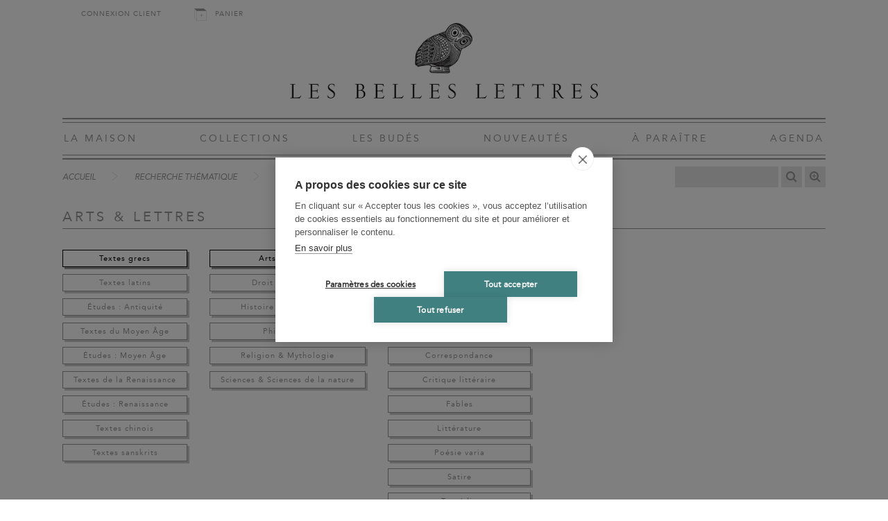

--- FILE ---
content_type: text/html; charset=UTF-8
request_url: https://www.lesbelleslettres.com/thematiques/29-arts-lettres?page=4&
body_size: 6129
content:
<!DOCTYPE html>
<html xmlns="http://www.w3.org/1999/xhtml" lang="fr-FR">
<head>
<meta charset="UTF-8" />
<title>Arts &amp; Lettres - Les Belles Lettres</title>
<meta name="viewport" content="width=device-width, initial-scale=1" />
<meta name="tdm-reservation" content="1">
<meta name="robots" content="index, follow" />
<link rel="canonical" href="https://www.lesbelleslettres.com/thematiques/29-arts-lettres" />
<link rel="shortcut icon" href="https://static.lesbelleslettres.com/assets/icons/favicon.ico" type="image/x-icon">
<link href="https://static.lesbelleslettres.com/assets/css/belleslettres.min.1766048411.css" media="all" type="text/css" rel="stylesheet" />
<script src="https://static.lesbelleslettres.com/assets/js/lib/require-jquery-1.9.1.min.js" data-main="https://static.lesbelleslettres.com/assets/js/belleslettres.min.1766048411.js" data-root="https://www.lesbelleslettres.com/" data-tk="EnKL9TUoulvWZrm3YVAsb6tGJMA0Rd1gmPixkJNU"></script>
<script>
  (function(w,d,s,l,i){w[l]=w[l]||[];w[l].push({'gtm.start':
  new Date().getTime(),event:'gtm.js'});var f=d.getElementsByTagName(s)[0],
  j=d.createElement(s),dl=l!='dataLayer'?'&l='+l:'';j.async=true;j.src=
  'https://www.googletagmanager.com/gtm.js?id='+i+dl;f.parentNode.insertBefore(j,f);
  })(window,document,'script','dataLayer','GTM-KN7HH2F');
</script>
<script src="https://cdn.brevo.com/js/sdk-loader.js" async></script>
<script>
  // Version: 2.0
  window.Brevo = window.Brevo || [];
  Brevo.push([
  "init",
  {
  client_key: "33wvi6663w2ssiu6givwj46c",
  }
  ]);
</script>
</head>
<body>
<!-- Google Tag Manager (noscript) -->
<noscript><iframe src="https://www.googletagmanager.com/ns.html?id=GTM-KN7HH2F" height="0" width="0" style="display:none;visibility:hidden"></iframe></noscript>
<!-- End Google Tag Manager (noscript) -->
<div id="main" data-popin="nl" data-popin-src="https://www.lesbelleslettres.com/popin/splash">
  <div id="header">
    <div id="shopping">
      <div class="log_head"><a href="https://www.lesbelleslettres.com/mon-compte/connexion">Connexion client</a></div>
      <div>
        <a href="https://www.lesbelleslettres.com/panier" class="head-cart-link">Panier <span></span></a>
      </div>
    </div>
    <a href="https://www.lesbelleslettres.com/" id="logo"><img src="https://static.lesbelleslettres.com/assets/img/ui/logo.png" width="1080" height="280" alt="Les Belles Lettres" /></a>
    <a href="#" id="burger">Navigation</a>
    <div id="menu">
      <a href="https://www.lesbelleslettres.com/la-maison">La Maison</a>
      <a href="https://www.lesbelleslettres.com/collections">Collections</a>
      <a href="https://www.lesbelleslettres.com/les-budes">Les Budés</a>
      <a href="https://www.lesbelleslettres.com/nouveautes">Nouveautés</a>
      <a href="https://www.lesbelleslettres.com/a-paraitre">À Paraître</a>
      <a href="https://www.lesbelleslettres.com/agenda">Agenda</a>
      <a href="https://www.lesbelleslettres.com/mon-compte/connexion" class="mobile">Connexion client</a>
      <a href="https://www.lesbelleslettres.com/panier" class="mobile head-cart-link">Panier <span></span></a>
    </div>
  </div>
  <div id="content">
    <div id="bread-wrap">
      <ul class="breadcrumb">
        <li><a href="https://www.lesbelleslettres.com/">Accueil</a></li>
        <li><a href="https://www.lesbelleslettres.com/recherche-thematique">Recherche thématique</a></li>
        <li><a href="https://www.lesbelleslettres.com/thematiques/29-arts-lettres">Arts &amp; Lettres</a></li>
      </ul>
      <form action="https://www.lesbelleslettres.com/recherche" method="get" id="search">
        <p>
          <input type="text" id="quick-search" name="q" autocomplete="off" value="" data-src="https://www.lesbelleslettres.com/autocomplete" />
          <button id="btnSearch" type="submit" title="Recherche"></button>
          <a id="advSearch" href="https://www.lesbelleslettres.com/recherche-avancee" title="Recherche avancée"></a>
        </p>
      </form>
    </div>
    <h1>Arts & Lettres</h1>
    <div class="filters-thematics-list">
      <div class="filters-thematics-col">
        <a href="https://www.lesbelleslettres.com/thematiques/28-textes-grecs" class="active">Textes grecs</a>
        <a href="https://www.lesbelleslettres.com/thematiques/78-textes-latins">Textes latins</a>
        <a href="https://www.lesbelleslettres.com/thematiques/128-etudes-antiquite">Études : Antiquité</a>
        <a href="https://www.lesbelleslettres.com/thematiques/129-textes-du-moyen-age">Textes du Moyen Âge</a>
        <a href="https://www.lesbelleslettres.com/thematiques/130-etudes-moyen-age">Études : Moyen Âge</a>
        <a href="https://www.lesbelleslettres.com/thematiques/131-textes-de-la-renaissance">Textes de la Renaissance</a>
        <a href="https://www.lesbelleslettres.com/thematiques/132-etudes-renaissance">Études : Renaissance</a>
        <a href="https://www.lesbelleslettres.com/thematiques/133-textes-chinois">Textes chinois</a>
        <a href="https://www.lesbelleslettres.com/thematiques/134-textes-sanskrits">Textes sanskrits</a>
      </div>
      <div class="filters-thematics-col">
        <a href="https://www.lesbelleslettres.com/thematiques/29-arts-lettres" class="active">Arts & Lettres</a>
        <a href="https://www.lesbelleslettres.com/thematiques/52-droit-politique">Droit & Politique</a>
        <a href="https://www.lesbelleslettres.com/thematiques/56-histoire-geographie">Histoire & Géographie</a>
        <a href="https://www.lesbelleslettres.com/thematiques/66-philosophie">Philosophie</a>
        <a href="https://www.lesbelleslettres.com/thematiques/67-religion-mythologie">Religion & Mythologie</a>
        <a href="https://www.lesbelleslettres.com/thematiques/72-sciences-sciences-de-la-nature">Sciences & Sciences de la nature</a>
      </div>
      <div class="filters-thematics-col">
        <a href="https://www.lesbelleslettres.com/thematiques/30-art-et-architecture">Art et architecture</a>
        <a href="https://www.lesbelleslettres.com/thematiques/31-art-oratoire">Art oratoire</a>
        <a href="https://www.lesbelleslettres.com/thematiques/32-autobiographie-biographie">Autobiographie / Biographie</a>
        <a href="https://www.lesbelleslettres.com/thematiques/33-comedie">Comédie</a>
        <a href="https://www.lesbelleslettres.com/thematiques/34-correspondance">Correspondance</a>
        <a href="https://www.lesbelleslettres.com/thematiques/35-critique-litteraire">Critique littéraire</a>
        <a href="https://www.lesbelleslettres.com/thematiques/36-fables">Fables</a>
        <a href="https://www.lesbelleslettres.com/thematiques/37-litterature">Littérature</a>
        <a href="https://www.lesbelleslettres.com/thematiques/38-poesie-varia">Poésie varia</a>
        <a href="https://www.lesbelleslettres.com/thematiques/39-satire">Satire</a>
        <a href="https://www.lesbelleslettres.com/thematiques/40-tragedie">Tragédie</a>
        <a href="https://www.lesbelleslettres.com/thematiques/41-grammaire">Grammaire</a>
        <a href="https://www.lesbelleslettres.com/thematiques/42-poesie-didactique">Poésie didactique</a>
        <a href="https://www.lesbelleslettres.com/thematiques/43-poesie-elegiaque">Poésie élégiaque</a>
        <a href="https://www.lesbelleslettres.com/thematiques/44-poesie-epigrammatique">Poésie épigrammatique</a>
        <a href="https://www.lesbelleslettres.com/thematiques/45-poesie-epique">Poésie épique</a>
        <a href="https://www.lesbelleslettres.com/thematiques/46-poesie-iambique">Poésie iambique</a>
        <a href="https://www.lesbelleslettres.com/thematiques/47-poesie-chretienne">Poésie chrétienne</a>
        <a href="https://www.lesbelleslettres.com/thematiques/48-poesie-lyrique">Poésie lyrique</a>
        <a href="https://www.lesbelleslettres.com/thematiques/49-poesie-pastorale">Poésie pastorale</a>
        <a href="https://www.lesbelleslettres.com/thematiques/50-rhetorique">Rhétorique</a>
        <a href="https://www.lesbelleslettres.com/thematiques/51-roman">Roman</a>
      </div>
    </div>
    <select id="sort_preference" data-src="https://www.lesbelleslettres.com/thematiques/29-arts-lettres" name="sort">
      <option value="" selected="selected">Tri par défaut</option>
      <option value="author|asc">Par auteur</option>
      <option value="price|asc">Par prix</option>
      <option value="date|asc">Par date</option>
    </select>
    <div class="list">
      <a href="https://www.lesbelleslettres.com/livre/9782251001272/tragedies-tome-vii-1re-partie-iphigenie-a-aulis" class="products_list_wrapper">
        <div class="products_list_illustration"><img src="https://biblia.lesbelleslettres.com/data/cache/Product/front_cover_picture/medium/0/9/2407.1646302826.jpg" width="600" height="914" alt="Tragédies. Tome VII, 1re partie : Iphigénie à Aulis" /></div>
        <div class="products_list_content">
          <div>
            <h2>Euripide</h2>
            <h3>Tragédies. Tome VII, 1re partie : Iphigénie à Aulis</h3>
            <p>La première victime de la Guerre de Troie est une femme, Iphigénie. La flotte grecque sur le départ est bloquée à Aulis, faute de vents favorables, car Artémis est hostile au chef de l'armée, Agamemnon...</p>
          </div>
          <div class="price_wrapper">
            <span class="in-stock">Disponible</span> -
            <span class="price">40,00 €</span>
          </div>
        </div>
      </a>
      <a href="https://www.lesbelleslettres.com/livre/9782251005652/anthologie-grecque-tome-ix-anthologie-palatine-livre-x" class="products_list_wrapper">
        <div class="products_list_illustration"><img src="https://biblia.lesbelleslettres.com/data/cache/Product/front_cover_picture/medium/2/e/2781.1646307458.jpg" width="600" height="916" alt="Anthologie grecque. Tome IX: Anthologie palatine, Livre X" /></div>
        <div class="products_list_content">
          <div>
            <h2></h2>
            <h3>Anthologie grecque. Tome IX: Anthologie palatine, Livre X</h3>
            <p>124 épigrammes morales</p>
          </div>
          <div class="price_wrapper">
            <span class="in-stock">Disponible</span> -
            <span class="price">51,00 €</span>
          </div>
        </div>
      </a>
      <a href="https://www.lesbelleslettres.com/livre/9782251005645/oeuvres-premier-discours-a-tarse-or-xxxiii-second-discours-a-tarse-or-xxxiv-discours-a-celenes-de-phrygie-or-xxxv-discours-borysthenitique-or-xxxvi" class="products_list_wrapper">
        <div class="products_list_illustration"><img src="https://biblia.lesbelleslettres.com/data/cache/Product/front_cover_picture/medium/e/7/1996.1646316466.jpg" width="600" height="936" alt="Œuvres. Premier discours à Tarse (OR. XXXIII), Second discours à Tarse (OR. XXXIV), Discours à Célènes de Phrygie (OR. XXXV), Discours Borysthénitique (OR. XXXVI)" /></div>
        <div class="products_list_content">
          <div>
            <h2>Dion de Pruse Dit Dion Chrysostome</h2>
            <h3>Œuvres. Premier discours à Tarse (OR. XXXIII), Second discours à Tarse (OR. XXXIV), Discours à Célènes de Phrygie (OR. XXXV), Discours Borysthénitique (OR. XXXVI)</h3>
            <p>Ce volume de Dion Chrysostome est un événement. Il s'agit en effet du premier de cet auteur à paraître dans la « Collection des Universités de France ».</p>
          </div>
          <div class="price_wrapper">
            <span class="in-stock">Disponible</span> -
            <span class="price">63,00 €</span>
          </div>
        </div>
      </a>
      <a href="https://www.lesbelleslettres.com/livre/9782251800158/comedies-humaines" class="products_list_wrapper">
        <div class="products_list_illustration"><img src="https://biblia.lesbelleslettres.com/data/cache/Product/front_cover_picture/medium/8/b/268.1646309241.jpg" width="600" height="994" alt="Comédies humaines" /></div>
        <div class="products_list_content">
          <div>
            <h2>Lucien</h2>
            <h3>Comédies humaines</h3>
            <p>Considéré comme le Voltaire de l'Antiquité aux dires de Mme de Stael, Lucien, en moraliste enjoué, critique avec humour les vices et les faiblesses des hommes.</p>
          </div>
          <div class="price_wrapper">
            <span class="in-stock">Disponible</span> -
            <span class="price">14,80 €</span>
          </div>
        </div>
      </a>
      <a href="https://www.lesbelleslettres.com/livre/9782251800134/contre-eratosthene" class="products_list_wrapper">
        <div class="products_list_illustration"><img src="https://biblia.lesbelleslettres.com/data/cache/Product/front_cover_picture/medium/e/5/323.1646308963.jpg" width="600" height="994" alt="Contre Ératosthène" /></div>
        <div class="products_list_content">
          <div>
            <h2>Lysias</h2>
            <h3>Contre Ératosthène</h3>
            <p>Un témoignage passionnant sur l'oligarchie des Trente</p>
          </div>
          <div class="price_wrapper">
            <span class="in-stock">Disponible</span> -
            <span class="price">11,00 €</span>
          </div>
        </div>
      </a>
      <a href="https://www.lesbelleslettres.com/livre/9782251742083/scholies-a-apollonios-de-rhodes" class="products_list_wrapper">
        <div class="products_list_illustration"><img src="https://biblia.lesbelleslettres.com/data/cache/Product/front_cover_picture/medium/e/6/2272.1646301144.jpg" width="600" height="932" alt="Scholies à Apollonios de Rhodes" /></div>
        <div class="products_list_content">
          <div>
            <h2></h2>
            <h3>Scholies à Apollonios de Rhodes</h3>
            <p>Pour la première fois accessibles en traduction, ces scholies sont une mine de renseignements pour qui veut comprendre la mythologie en général et les variantes du mythe des Argonautes</p>
          </div>
          <div class="price_wrapper">
            <span class="in-stock">Disponible</span> -
            <span class="price">63,00 €</span>
          </div>
        </div>
      </a>
      <a href="https://www.lesbelleslettres.com/livre/9782251742069/poeme-judeo-hellenistique-attribue-a-orphee" class="products_list_wrapper">
        <div class="products_list_illustration"><img src="https://biblia.lesbelleslettres.com/data/cache/Product/front_cover_picture/medium/6/2/2104.1646301239.jpg" width="600" height="938" alt="Poème judéo-hellénistique attribué à Orphée" /></div>
        <div class="products_list_content">
          <div>
            <h2></h2>
            <h3>Poème judéo-hellénistique attribué à Orphée <span>Production juive et réception chrétienne</span></h3>
            <p>L'unique témoignage du poète mythique</p>
          </div>
          <div class="price_wrapper">
            <span class="in-stock">Disponible</span> -
            <span class="price">55,00 €</span>
          </div>
        </div>
      </a>
      <a href="https://www.lesbelleslettres.com/livre/9782251800097/pour-sextus-roscius" class="products_list_wrapper">
        <div class="products_list_illustration"><img src="https://biblia.lesbelleslettres.com/data/cache/Product/front_cover_picture/medium/1/4/2142.1646309241.jpg" width="600" height="994" alt="Pour Sextus Roscius" /></div>
        <div class="products_list_content">
          <div>
            <h2>Cicéron</h2>
            <h3>Pour Sextus Roscius <span>(Pro Roscio)</span></h3>
            <p>Une ténébreuse affaire de crime qui rendit Cicéron célèbre</p>
          </div>
          <div class="price_wrapper">
            <span class="in-stock">Disponible</span> -
            <span class="price">12,90 €</span>
          </div>
        </div>
      </a>
      <a href="https://www.lesbelleslettres.com/livre/9782251005539/corpus-rhetoricum-tome-ii-hermogene-les-etats-de-cause" class="products_list_wrapper">
        <div class="products_list_illustration"><img src="https://biblia.lesbelleslettres.com/data/cache/Product/front_cover_picture/medium/c/b/336.1646388531.jpg" width="600" height="944" alt="Corpus Rhetoricum. Tome II : Hermogène - Les états de cause" /></div>
        <div class="products_list_content">
          <div>
            <h2></h2>
            <h3>Corpus Rhetoricum. Tome II : Hermogène - Les états de cause</h3>
            <p>Immédiatement à la suite du premier volume du Corpus (paru en mars 2008), nous présentons le deuxième volume de cette collection exceptionnelle pour l'intelligence de la rhétorique antique : l’œuvre du rhéteur Hermogène, accompagnée des divers ouvrages qu’un professeur du V-VIe siècle avait rassemblés pour en faire un cours complet...</p>
          </div>
          <div class="price_wrapper">
            <span class="in-stock">Disponible</span> -
            <span class="price">40,00 €</span>
          </div>
        </div>
      </a>
      <a href="https://www.lesbelleslettres.com/livre/9782251800028/nuees" class="products_list_wrapper">
        <div class="products_list_illustration"><img src="https://biblia.lesbelleslettres.com/data/cache/Product/front_cover_picture/medium/5/6/1911.1644933157.jpg" width="600" height="990" alt="Nuées" /></div>
        <div class="products_list_content">
          <div>
            <h2>Aristophane</h2>
            <h3>Nuées</h3>
            <p>Portrait de Socrate au vitriol.</p>
          </div>
          <div class="price_wrapper">
            <span class="in-stock">Disponible</span> -
            <span class="price">11,50 €</span>
          </div>
        </div>
      </a>
      <a href="https://www.lesbelleslettres.com/livre/9782251800042/idylles" class="products_list_wrapper">
        <div class="products_list_illustration"><img src="https://biblia.lesbelleslettres.com/data/cache/Product/front_cover_picture/medium/f/b/979.1646319164.jpg" width="600" height="994" alt="Idylles" /></div>
        <div class="products_list_content">
          <div>
            <h2>Théocrite</h2>
            <h3>Idylles</h3>
            <p>Le texte fondateur de la poésie bucolique.</p>
          </div>
          <div class="price_wrapper">
            <span class="in-stock">Disponible</span> -
            <span class="price">12,00 €</span>
          </div>
        </div>
      </a>
      <a href="https://www.lesbelleslettres.com/livre/9782251005546/tome-iv-les-sicyoniens" class="products_list_wrapper">
        <div class="products_list_illustration"><img src="https://biblia.lesbelleslettres.com/data/cache/Product/front_cover_picture/medium/5/8/2367.1646327452.jpg" width="600" height="914" alt="Tome IV : Les Sicyoniens" /></div>
        <div class="products_list_content">
          <div>
            <h2>Ménandre</h2>
            <h3>Tome IV : Les Sicyoniens</h3>
            <p>L'œuvre de Ménandre, bien que célébrée dans l'Antiquité, ne nous a pas été transmise par la tradition médiévale. La comédie intitulée Les Sicyoniens en particulier a été redécouverte à l'époque moderne à partir de maigres fragments conservés dans l'Anthologie de Stobée et dans les notes de scholiastes. D'autres fragments ont...</p>
          </div>
          <div class="price_wrapper">
            <span class="in-stock">Disponible</span> -
            <span class="price">51,00 €</span>
          </div>
        </div>
      </a>
      <a href="https://www.lesbelleslettres.com/livre/9782251800011/voyages-extraordinaires" class="products_list_wrapper">
        <div class="products_list_illustration"><img src="https://biblia.lesbelleslettres.com/data/cache/Product/front_cover_picture/medium/5/2/2545.1646303120.jpg" width="600" height="990" alt="Voyages extraordinaires" /></div>
        <div class="products_list_content">
          <div>
            <h2>Lucien</h2>
            <h3>Voyages extraordinaires</h3>
            <p>Ces textes où triomphe la fantaisie nous proposent aussi un voyage littéraire, nourri de références innombrables. Ils s'inscrivent sous le patronage d'Ulysse, « maître en fariboles de ce genre ». Leur postérité est immense. Les <em>Dialogues des morts</em> ont créé un genre littéraire encore exploité de nos jours. Les <em>Histoires vraies</em> ont inspiré Rabelais, Cyrano de Bergerac, Swift... Et la verve de Lucien, même quand il parle de la mort, est un appel stimulant à la vie.</p>
          </div>
          <div class="price_wrapper">
            <span class="in-stock">Disponible</span> -
            <span class="price">15,00 €</span>
          </div>
        </div>
      </a>
      <a href="https://www.lesbelleslettres.com/livre/9782251005515/alexandra" class="products_list_wrapper">
        <div class="products_list_illustration"><img src="https://biblia.lesbelleslettres.com/data/cache/Product/front_cover_picture/medium/3/8/43.1646311793.jpg" width="600" height="914" alt="Alexandra" /></div>
        <div class="products_list_content">
          <div>
            <h2>Lycophron</h2>
            <h3>Alexandra</h3>
            <p></p>
          </div>
          <div class="price_wrapper">
            <span class="in-stock">Disponible</span> -
            <span class="price">65,00 €</span>
          </div>
        </div>
      </a>
      <a href="https://www.lesbelleslettres.com/livre/9782251799988/lettres" class="products_list_wrapper">
        <div class="products_list_illustration"><img src="https://biblia.lesbelleslettres.com/data/cache/Product/front_cover_picture/medium/d/a/1749.1646319164.jpg" width="600" height="990" alt="Lettres" /></div>
        <div class="products_list_content">
          <div>
            <h2>Julien (l'Empereur)</h2>
            <h3>Lettres</h3>
            <p>La correspondance du dernier empereur païen.</p>
          </div>
          <div class="price_wrapper">
            <span class="in-stock">Disponible</span> -
            <span class="price">10,75 €</span>
          </div>
        </div>
      </a>
      <a href="https://www.lesbelleslettres.com/livre/9782251799957/ploutos" class="products_list_wrapper">
        <div class="products_list_illustration"><img src="https://biblia.lesbelleslettres.com/data/cache/Product/front_cover_picture/medium/8/8/2102.1646301970.jpg" width="600" height="990" alt="Ploutos" /></div>
        <div class="products_list_content">
          <div>
            <h2>Aristophane</h2>
            <h3>Ploutos</h3>
            <p>Quand le dieu argent descend sur terre. Une comédie désopilante.</p>
          </div>
          <div class="price_wrapper">
            <span class="in-stock">Disponible</span> -
            <span class="price">13,00 €</span>
          </div>
        </div>
      </a>
      <a href="https://www.lesbelleslettres.com/livre/9782251005423/oeuvres-tome-iv-opuscules-26-29" class="products_list_wrapper">
        <div class="products_list_illustration"><img src="https://biblia.lesbelleslettres.com/data/cache/Product/front_cover_picture/medium/7/3/2022.1646303487.jpg" width="600" height="914" alt="Œuvres. Tome IV: Opuscules 26-29" /></div>
        <div class="products_list_content">
          <div>
            <h2>Lucien</h2>
            <h3>Œuvres. Tome IV: Opuscules 26-29</h3>
            <p></p>
          </div>
          <div class="price_wrapper">
            <span class="in-stock">Disponible</span> -
            <span class="price">89,00 €</span>
          </div>
        </div>
      </a>
      <a href="https://www.lesbelleslettres.com/livre/9782251005430/corpus-rhetoricum-tome-i-anonyme-preambule-a-la-rhetorique-aphtonios-progymnasmata-en-annexe-pseudo-hermogene-progymnasmata" class="products_list_wrapper">
        <div class="products_list_illustration"><img src="https://biblia.lesbelleslettres.com/data/cache/Product/front_cover_picture/medium/a/4/335.1646318075.jpg" width="600" height="914" alt="Corpus Rhetoricum. Tome I : Anonyme : Préambule à la rhétorique. Aphtonios : Progymnasmata. En annexe : Pseudo-Hermogène : Progymnasmata" /></div>
        <div class="products_list_content">
          <div>
            <h2></h2>
            <h3>Corpus Rhetoricum. Tome I : Anonyme : Préambule à la rhétorique. Aphtonios : Progymnasmata. En annexe : Pseudo-Hermogène : Progymnasmata</h3>
            <p></p>
          </div>
          <div class="price_wrapper">
            <span class="in-stock">Disponible</span> -
            <span class="price">67,00 €</span>
          </div>
        </div>
      </a>
      <a href="https://www.lesbelleslettres.com/livre/9782251005409/sur-la-musique-tome-i-et-ii-livre-iv" class="products_list_wrapper">
        <div class="products_list_illustration"><img src="https://biblia.lesbelleslettres.com/data/cache/Product/front_cover_picture/medium/f/5/2306.1646037847.jpg" width="600" height="914" alt="Sur la Musique. Tome I et II : Livre IV" /></div>
        <div class="products_list_content">
          <div>
            <h2>Philodème de Gadara</h2>
            <h3>Sur la Musique. Tome I et II : Livre IV</h3>
            <p>Présentation en deux volumes.</p>
          </div>
          <div class="price_wrapper">
            <span class="in-stock">Disponible</span> -
            <span class="price">130,00 €</span>
          </div>
        </div>
      </a>
      <a href="https://www.lesbelleslettres.com/livre/9782251799759/helene" class="products_list_wrapper">
        <div class="products_list_illustration"><img src="https://biblia.lesbelleslettres.com/data/cache/Product/front_cover_picture/medium/c/5/782.1646302826.jpg" width="600" height="990" alt="Hélène" /></div>
        <div class="products_list_content">
          <div>
            <h2>Euripide</h2>
            <h3>Hélène</h3>
            <p>En faisant admettre à un époux, Ménélas, qui a à ses côtés l'épouse reconquise de haute lutte, que cette épouse, Hélène, n’est qu’un fantôme...</p>
          </div>
          <div class="price_wrapper">
            <span class="in-stock">Disponible</span> -
            <span class="price">11,50 €</span>
          </div>
        </div>
      </a>
    </div>
    <div class="pagination">
      <ul>
        <li class="previous_page"><a href="https://www.lesbelleslettres.com/thematiques/29-arts-lettres?page=3&">&laquo; Précédent</a></li>
        <li><a href="https://www.lesbelleslettres.com/thematiques/29-arts-lettres?page=1&">1</a></li>
        <li><a href="https://www.lesbelleslettres.com/thematiques/29-arts-lettres?page=2&">2</a></li>
        <li><a href="https://www.lesbelleslettres.com/thematiques/29-arts-lettres?page=3&">3</a></li>
        <li class="active"><a href="#">4</a></li>
        <li><a href="https://www.lesbelleslettres.com/thematiques/29-arts-lettres?page=5&">5</a></li>
        <li><a href="https://www.lesbelleslettres.com/thematiques/29-arts-lettres?page=6&">6</a></li>
        <li><a href="https://www.lesbelleslettres.com/thematiques/29-arts-lettres?page=7&">7</a></li>
        <li><a href="https://www.lesbelleslettres.com/thematiques/29-arts-lettres?page=8&">8</a></li>
        <li class="dots disabled"><a href="#">...</a></li>
        <li><a href="https://www.lesbelleslettres.com/thematiques/29-arts-lettres?page=15&">15</a></li>
        <li><a href="https://www.lesbelleslettres.com/thematiques/29-arts-lettres?page=16&">16</a></li>
        <li class="next_page"><a href="https://www.lesbelleslettres.com/thematiques/29-arts-lettres?page=5&">Suivant &raquo;</a></li>
      </ul>
    </div>
  </div>
  <div id="footer">
    <div class="footer_nav">
      <ul>
        <li><a href="https://www.lesbelleslettres.com/">Accueil</a></li>
        <li><a href="https://www.lesbelleslettres.com/cgv">CGV</a></li>
        <li><a href="https://www.lesbelleslettres.com/mentions-legales">Mentions légales</a></li>
        <li><a href="https://www.lesbelleslettres.com/contact">Contact</a></li>
      </ul>
      <ul>
        <li><a href="https://www.lesbelleslettres.com/recherche-thematique">Recherche thématique</a></li>
        <li><a href="https://www.lesbelleslettres.com/recherche-avancee">Recherche avancée</a></li>
        <li><a href="https://www.lesbelleslettres.com/la-maison/nos-marques">Nos marques</a></li>
        <li><a href="https://www.lesbelleslettres.com/rights-and-permissions">Rights &amp; permissions</a></li>
      </ul>
      <ul>
        <li><a href="https://www.lesbelleslettres.com/espace-libraire/connexion">Espace pro</a></li>
        <li><a href="#" id="icon-newsletter" data-target="https://www.lesbelleslettres.com/inscription-newsletter">Newsletter</a></li>
        <li><a href="http://www.laviedesclassiques.fr/" id="icon-classiques" target="_blank">La Vie des Classiques</a></li>
        <li><a href="https://lesbelleslettresblog.com/" id="icon-blog" target="_blank">Le Blog</a></li>
      </ul>
    </div>
    <div id="social">
      <a href="https://www.facebook.com/LesBellesLettres" target="_blank" class="fb"></a>
      <a href="https://twitter.com/belleslettresed" target="_blank" class="tw"></a>
      <a href="https://www.linkedin.com/company/editions-les-belles-lettres" target="_blank" class="ln"></a>
      <a href="https://www.instagram.com/lesbelleslettreseditions/" target="_blank" class="in"></a>
      <a href="https://fr.pinterest.com/BellesLettresEd" target="_blank" class="pi"></a>
      <a href="https://www.youtube.com/channel/UCIn0mB24gxKba2XYd5ASuLg/featured" target="_blank" class="yt"></a>
      <a href="https://soundcloud.com/editionslesbelleslettres" target="_blank" class="sc"></a>
    </div>
  </div>
</div>
<script>
  (function(i,s,o,g,r,a,m){i['GoogleAnalyticsObject']=r;i[r]=i[r]||function(){
  (i[r].q=i[r].q||[]).push(arguments)},i[r].l=1*new Date();a=s.createElement(o),
  m=s.getElementsByTagName(o)[0];a.async=1;a.src=g;m.parentNode.insertBefore(a,m)
  })(window,document,'script','//www.google-analytics.com/analytics.js','ga');
  ga('create', 'UA-90843627-1', 'auto');
  ga('send', 'pageview');
</script>
</body>
</html>
